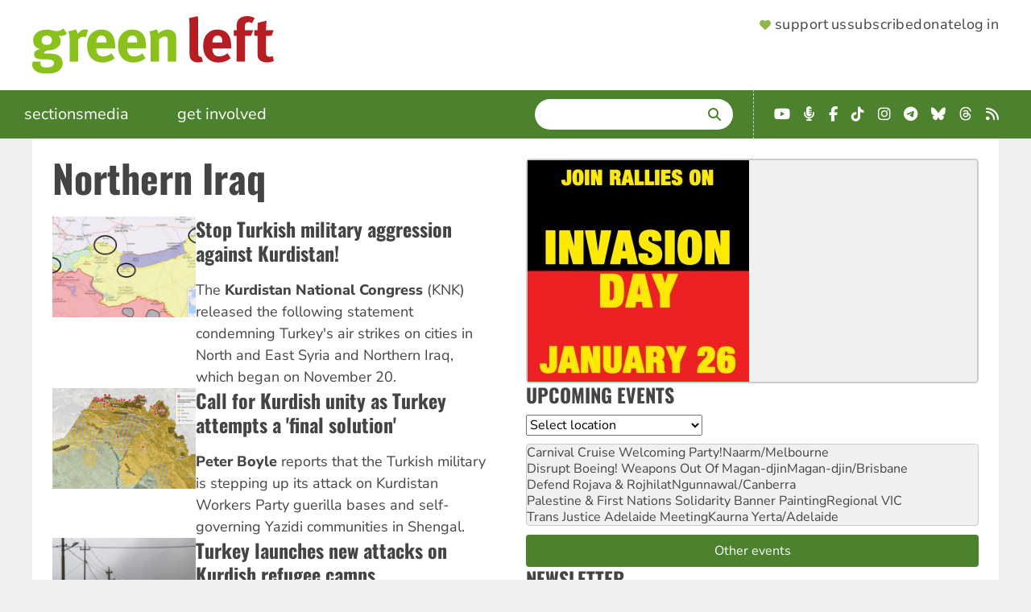

--- FILE ---
content_type: text/html; charset=UTF-8
request_url: https://www.greenleft.org.au/country/northern-iraq
body_size: 11045
content:
<!DOCTYPE html>
<html lang="en" dir="ltr" prefix="og: https://ogp.me/ns#">
  <head>
    <link rel="icon" sizes="32x32" type="image/png" href="/themes/greenleft_theme/favicon-32x32.png">
    <link rel="icon" sizes="16x16" type="image/png" href="/themes/greenleft_theme/favicon-16x16.png">
    <link rel="apple-touch-icon" sizes="180x180" href="/themes/greenleft_theme/apple-touch-icon.png">
    <link rel="mask-icon" href="/themes/greenleft_theme/safari-pinned-tab.svg" color="#8bc11d">
    <link rel="manifest" href="/themes/greenleft_theme/site.webmanifest">
    <meta charset="utf-8" />
<link rel="canonical" href="https://www.greenleft.org.au/country/northern-iraq" />
<meta name="Generator" content="Drupal 10 (https://www.drupal.org)" />
<meta name="MobileOptimized" content="width" />
<meta name="HandheldFriendly" content="true" />
<meta name="viewport" content="width=device-width, initial-scale=1.0" />
<link rel="icon" href="/themes/greenleft_theme/favicon.ico" type="image/vnd.microsoft.icon" />
<script>window.a2a_config=window.a2a_config||{};a2a_config.callbacks=[];a2a_config.overlays=[];a2a_config.templates={};</script>

    <title>Northern Iraq | Green Left</title>
    <link rel="stylesheet" media="all" href="/sites/default/files/css/css_fz6RE1RTSgwd7NMy7mL4JdukehlqipI7zMowm2Qnzb8.css?delta=0&amp;language=en&amp;theme=greenleft_theme&amp;include=[base64]" />
<link rel="stylesheet" media="all" href="/sites/default/files/css/css_JTLU_3aTf78e-SQTk92kE0TuXZRKXmz4Kz32r-CWGjM.css?delta=1&amp;language=en&amp;theme=greenleft_theme&amp;include=[base64]" />

    
  </head>
  <body class="path-taxonomy">
        <a href="#main-content" class="visually-hidden focusable skip-link">
      Skip to main content
    </a>
    
      <div class="dialog-off-canvas-main-canvas" data-off-canvas-main-canvas>
    <div class="layout-container">
  <header>
      <div class="region region-header">
    <a id="menu-toggle" class="menu-toggle" aria-label="Menu">
      <i class="fas fa-bars"></i>
    </a>

    <div id="block-greenleft-theme-site-branding" class="block block-system block-system-branding-block">
  
    
            <a href="/" rel="home" class="site-logo">
      <picture>
        <source media="(min-width: 640px)" srcset="/themes/greenleft_theme/logo.svg" width="300" />
        <source srcset="/themes/greenleft_theme/mini-logo.svg" width="25" />
        <img src="/themes/greenleft_theme/mini-logo.svg" alt="Home" fetchpriority="high" />
      </picture>
    </a>
      </div>
<nav role="navigation" aria-labelledby="block-greenleft-theme-supportermenu-menu" id="block-greenleft-theme-supportermenu" class="block block-menu navigation menu--account">
            
  <h2 class="visually-hidden" id="block-greenleft-theme-supportermenu-menu">Supporter Menu</h2>
  

        
              <menu class="menu">
                    <li class="header-support menu-item">
        <a href="/support" class="hb-support" data-drupal-link-system-path="support">Support us</a>              </li>
                <li class="header-subscribe menu-item">
        <a href="/support?type=long_term" class="hb-subscribe" data-drupal-link-query="{&quot;type&quot;:&quot;long_term&quot;}" data-drupal-link-system-path="support">Subscribe</a>              </li>
                <li class="header-donate menu-item">
        <a href="/donate" class="hb-donate" data-drupal-link-system-path="donate">Donate</a>              </li>
                <li class="menu-item">
        <a href="/user/login" data-drupal-link-system-path="user/login">Log in</a>              </li>
        </menu>
  


  </nav>

  </div>

  </header>

    <div class="region region-primary-menu">
    <nav role="navigation" aria-labelledby="block-greenleft-theme-main-menu-menu" id="block-greenleft-theme-main-menu" class="from-medium block block-menu navigation menu--main">
            
  <h2 class="visually-hidden" id="block-greenleft-theme-main-menu-menu">Main navigation</h2>
  

        
              <menu class="menu">
                    <li class="menu-item menu-item--expanded">
        <span tabindex="0">Sections</span>                                <menu class="menu">
                    <li class="menu-item">
        <a href="/sections/news">News</a>              </li>
                <li class="menu-item">
        <a href="/sections/analysis">Analysis</a>              </li>
                <li class="menu-item">
        <a href="/sections/world">World</a>              </li>
                <li class="menu-item">
        <a href="/sections/culture">Culture</a>              </li>
                <li class="menu-item">
        <a href="/back-issues" data-drupal-link-system-path="back-issues">Back Issues</a>              </li>
        </menu>
  
              </li>
                <li class="menu-item menu-item--expanded">
        <span tabindex="0">Media</span>                                <menu class="menu">
                    <li class="menu-item">
        <a href="/photos" data-drupal-link-system-path="photos">Photos</a>              </li>
                <li class="menu-item">
        <a href="/podcasts" data-drupal-link-system-path="podcasts">Podcasts</a>              </li>
                <li class="menu-item">
        <a href="/videos" data-drupal-link-system-path="videos">Videos</a>              </li>
        </menu>
  
              </li>
                <li class="menu-item">
        <a href="/events" data-drupal-link-system-path="events">Events</a>              </li>
                <li class="menu-item menu-item--expanded">
        <span tabindex="0">Get involved</span>                                <menu class="menu">
                    <li class="menu-item">
        <a href="/about" data-drupal-link-system-path="node/1">About</a>              </li>
                <li class="menu-item">
        <a href="/green-left-writers-guide" data-drupal-link-system-path="node/70857">Contribute</a>              </li>
                <li class="menu-item">
        <a href="/contact" data-drupal-link-system-path="node/2">Contact</a>              </li>
                <li class="menu-item">
        <a href="https://socialist-alliance.org/our-common-cause">Socialist Alliance</a>              </li>
        </menu>
  
              </li>
        </menu>
  


  </nav>
<div class="views-exposed-form bef-exposed-form search block block-views block-views-exposed-filter-block-search-page-search" data-drupal-selector="views-exposed-form-search-page-search" id="block-greenleft-theme-exposedformsearchpage-search">
  
      <h2>Search</h2>
    
      <form action="/search/site" method="get" id="views-exposed-form-search-page-search" accept-charset="UTF-8">
  <div class="form--inline clearfix">
  <div class="js-form-item form-item js-form-type-textfield form-type-textfield js-form-item-search form-item-search">
      <label for="edit-search">Enter terms</label>
        <input data-drupal-selector="edit-search" type="text" id="edit-search" name="search" value="" size="30" maxlength="128" class="form-text" />

        </div>
<div data-drupal-selector="edit-actions" class="form-actions js-form-wrapper form-wrapper" id="edit-actions"><input data-drupal-selector="edit-submit-search" type="submit" id="edit-submit-search" value="Search" class="button js-form-submit form-submit" />
</div>

</div>

</form>

  </div>
<div id="block-greenleft-theme-getconnected-header" class="fai landscape block block-simple-block block-simple-block-get-connected">
  
    
      <ul class="fai-ul">
	<li><a class="fab fa-youtube" href="https://www.youtube.com/greenleftonline" target="_blank"><span class="sr-only">YouTube</span></a></li>
	<li><a class="fas fa-microphone-alt" href="https://hyperurl.co/8kw742" target="_blank"><span class="sr-only">Podcast</span></a></li>
	<li><a class="fab fa-facebook-f" href="https://www.facebook.com/profile.php?id=61563834293752" target="_blank"><span class="sr-only">Facebook</span></a></li>
	<li><a class="fab fa-tiktok" href="https://www.tiktok.com/@greenleftonline" target="_blank"><span class="sr-only">TikTok</span></a></li>
	<li><a class="fab fa-instagram" href="https://www.instagram.com/greenleftonline/" target="_blank"><span class="sr-only">Instagram</span></a></li>
	<li><a class="fab fa-telegram" href="https://t.me/greenleftonline" target="_blank"><span class="sr-only">Telegram</span></a></li>
	<li><a class="fab fa-bluesky" href="https://bsky.app/profile/greenleftonline.bsky.social" target="_blank"><span class="sr-only">Bluesky</span></a></li>
	<li><a class="fab fa-threads" href="https://www.threads.net/@greenleftonline" target="_blank"><span class="sr-only">Threads</span></a></li>
	<li><a class="fa fa-rss" href="/rss.xml" target="_blank"><span class="sr-only">RSS</span></a></li>
</ul>

  </div>
<nav role="navigation" aria-labelledby="block-greenleft-theme-sections-mobile-menu" id="block-greenleft-theme-sections-mobile" class="to-medium block block-menu navigation menu--sections">
      
  <h2 id="block-greenleft-theme-sections-mobile-menu">Sections</h2>
  

        
              <menu class="menu">
                    <li class="menu-item">
        <a href="/sections/news">News</a>              </li>
                <li class="menu-item">
        <a href="/sections/analysis">Analysis</a>              </li>
                <li class="menu-item">
        <a href="/sections/world">World</a>              </li>
                <li class="menu-item">
        <a href="/sections/culture">Culture</a>              </li>
                <li class="menu-item">
        <a href="/back-issues" data-drupal-link-system-path="back-issues">Back Issues</a>              </li>
        </menu>
  


  </nav>
<nav role="navigation" aria-labelledby="block-greenleft-theme-media-mobile-menu" id="block-greenleft-theme-media-mobile" class="to-medium block block-menu navigation menu--media">
      
  <h2 id="block-greenleft-theme-media-mobile-menu">Multimedia</h2>
  

        
              <menu class="menu">
                    <li class="menu-item">
        <a href="/photos" data-drupal-link-system-path="photos">Photos</a>              </li>
                <li class="menu-item">
        <a href="/podcasts" data-drupal-link-system-path="podcasts">Podcasts</a>              </li>
                <li class="menu-item">
        <a href="/videos" data-drupal-link-system-path="videos">Videos</a>              </li>
        </menu>
  


  </nav>
<nav role="navigation" aria-labelledby="block-greenleft-theme-getinvolved-mobile-menu" id="block-greenleft-theme-getinvolved-mobile" class="to-medium block block-menu navigation menu--get-involved">
      
  <h2 id="block-greenleft-theme-getinvolved-mobile-menu">Get involved</h2>
  

        
              <menu class="menu">
                    <li class="menu-item">
        <a href="/about" data-drupal-link-system-path="node/1">About</a>              </li>
                <li class="menu-item">
        <a href="/green-left-writers-guide" data-drupal-link-system-path="node/70857">Contribute</a>              </li>
                <li class="menu-item">
        <a href="/contact" data-drupal-link-system-path="node/2">Contact</a>              </li>
                <li class="menu-item">
        <a href="/events" data-drupal-link-system-path="events">Events</a>              </li>
        </menu>
  


  </nav>
<nav role="navigation" aria-labelledby="block-greenleft-theme-sites-mobile-menu" id="block-greenleft-theme-sites-mobile" class="to-medium block block-menu navigation menu--sites">
      
  <h2 id="block-greenleft-theme-sites-mobile-menu">Check out</h2>
  

        
              <menu class="menu">
                    <li class="menu-item">
        <a href="https://links.org.au">Links Journal</a>              </li>
                <li class="menu-item">
        <a href="https://www.resistancebooks.com">Resistance Books</a>              </li>
                <li class="menu-item">
        <a href="https://socialist-alliance.org">Socialist Alliance</a>              </li>
        </menu>
  


  </nav>

  </div>

  

  

  <main role="main">
    <a id="main-content" tabindex="-1"></a>
    
    <div class="layout-content">
        <div class="region region-highlighted">
    <div id="block-greenleft-theme-page-title" class="block block-core block-page-title-block">
  
    
      
  <h1 class="page-title">
  <div class="field field--name-name field--type-string field--label-hidden field__items">
        <div class="field__item">Northern Iraq</div>
  </div></h1>


  </div>
<div data-drupal-messages-fallback class="hidden"></div>

  </div>


      

        <div class="region region-content">
    <div id="block-greenleft-theme-content" class="block block-system block-system-main-block">
  
    
      <div id="taxonomy-term-17555" class="taxonomy-term vocabulary-country">
  
    
  <div class="content">
      <div class="layout layout--onecol">
    <div  class="layout__region layout__region--content">
      <div class="views-element-container block block-views block-views-block-taxonomy-term-block-nodes">
  
    
      <div><div class="view view-taxonomy-term view-id-taxonomy_term view-display-id-block_nodes js-view-dom-id-ab84f78cb73dfa030fc357fbd6fea94f489f4bee85bd0232c2d5f85bff283b80">
  
    
      
      <div class="view-content">
      <div class="item-list">
  
  <ul>

          <li>
<article data-history-node-id="73243" class="node node--type-article node--promoted node--view-mode-section-teaser">

  
    

  
        <div class="layout layout--twocol-section layout--twocol-section--33-67 content">

          <div  class="layout__region layout__region--first">
        <div class="views-element-container block block-views block-views-block-featured-image-small-screen">
  
    
      <div><div class="view view-featured-image view-id-featured_image view-display-id-small_screen js-view-dom-id-41d8873c80966195c96c082f809a517dfa1630ef51a940a79ded7c9bc9fa1622">
  
    
      
      <div class="view-content">
          <div class="views-row">  <img loading="lazy" src="/sites/default/files/styles/small_screen/public/369_-_turkey_airstrikes_nov_20.jpeg?itok=VjdLAnOg" width="400" height="280" class="image-style-small-screen" />


</div>

    </div>
  
          </div>
</div>

  </div>

      </div>
    
          <div  class="layout__region layout__region--second">
        <div class="field-block entity-node-article title block block-layout-builder block-field-block-node-article-title">
  
    
      
  <h2 class="title field field--name-title field--type-string field--label-hidden field__items"><a href="/2022/1369/world/stop-turkish-military-aggression-against-kurdistan" hreflang="und">Stop Turkish military aggression against Kurdistan!</a>
  </h2>
  </div>
<div class="field-block entity-node-article field-summary block block-layout-builder block-field-block-node-article-field-summary">
  
    
      <p>The <strong>Kurdistan National Congress</strong> (KNK) released the following statement condemning Turkey's air strikes on cities in North and East Syria and Northern Iraq, which began on November 20.</p>
  </div>

      </div>
    
  </div>

  
</article>
</li>
          <li>
<article data-history-node-id="69928" class="node node--type-article node--view-mode-section-teaser">

  
    

  
        <div class="layout layout--twocol-section layout--twocol-section--33-67 content">

          <div  class="layout__region layout__region--first">
        <div class="views-element-container block block-views block-views-block-featured-image-small-screen">
  
    
      <div><div class="view view-featured-image view-id-featured_image view-display-id-small_screen js-view-dom-id-2e49a8807b2f721e146fb12c5d9fb6064119cbc25cb71ba2c59fc14daae79dfd">
  
    
      
      <div class="view-content">
          <div class="views-row">  <img loading="lazy" src="/sites/default/files/styles/small_screen/public/288_turkish_bases_in_south_kurdistan_cr_turkish_presidency.jpg?itok=DiGa6JrR" width="400" height="280" class="image-style-small-screen" />


</div>

    </div>
  
          </div>
</div>

  </div>

      </div>
    
          <div  class="layout__region layout__region--second">
        <div class="field-block entity-node-article title block block-layout-builder block-field-block-node-article-title">
  
    
      
  <h2 class="title field field--name-title field--type-string field--label-hidden field__items"><a href="/2020/1288/world/call-kurdish-unity-turkey-attempts-final-solution" hreflang="und">Call for Kurdish unity as Turkey attempts a &#039;final solution&#039;</a>
  </h2>
  </div>
<div class="field-block entity-node-article field-summary block block-layout-builder block-field-block-node-article-field-summary">
  
    
      <p><strong>Peter Boyle</strong> reports that the Turkish military is stepping up its attack on Kurdistan Workers Party guerilla bases and self-governing Yazidi communities in Shengal.</p>
  </div>

      </div>
    
  </div>

  
</article>
</li>
          <li>
<article data-history-node-id="69043" class="node node--type-article node--view-mode-section-teaser">

  
    

  
        <div class="layout layout--twocol-section layout--twocol-section--33-67 content">

          <div  class="layout__region layout__region--first">
        <div class="views-element-container block block-views block-views-block-featured-image-small-screen">
  
    
      <div><div class="view view-featured-image view-id-featured_image view-display-id-small_screen js-view-dom-id-57f04c01a350ce712c613967fc8b39ef9233090da579ddf01257cab708bb23ed">
  
    
      
      <div class="view-content">
          <div class="views-row">  <img loading="lazy" src="/sites/default/files/styles/small_screen/public/maxmur_camp.jpg?itok=YlJBz-1s" width="400" height="280" class="image-style-small-screen" />


</div>

    </div>
  
          </div>
</div>

  </div>

      </div>
    
          <div  class="layout__region layout__region--second">
        <div class="field-block entity-node-article title block block-layout-builder block-field-block-node-article-title">
  
    
      
  <h2 class="title field field--name-title field--type-string field--label-hidden field__items"><a href="/2020/1262/world/turkey-launches-new-attacks-kurdish-refugee-camps" hreflang="und">Turkey launches new attacks on Kurdish refugee camps</a>
  </h2>
  </div>
<div class="field-block entity-node-article field-summary block block-layout-builder block-field-block-node-article-field-summary">
  
    
      <p>While the world is distracted with the COVID-19 pandemic, Turkey is attacking refugee camps in Southern Kurdistan (northern Iraq), writes <strong>Peter Boyle</strong>.</p>
  </div>

      </div>
    
  </div>

  
</article>
</li>
    
  </ul>

</div>

    </div>
  
      
          </div>
</div>

  </div>

    </div>
  </div>

  </div>
</div>

  </div>

  </div>

    </div>
    
          <aside class="layout-sidebar-second" role="complementary">
          <div class="region region-sidebar-second">
    <div class="views-element-container block block-views block-views-block-events-block-featured-event" id="block-greenleft-theme-views-block-events-block-featured-event">
  
    
      <div><div class="view view-events view-id-events view-display-id-block_featured_event js-view-dom-id-674d7974a57f2d47117eeda2a2e97db26023c50b4daa2ef452e96c051fb45752">
  
    
      
      <div class="view-content">
      <div class="item-list">
  
  <ul>

          <li><a href="https://www.greenleft.org.au/2025/1445/news/join-invasion-day-rallies-january-26">  <img loading="lazy" src="/sites/default/files/styles/sidebar_image/public/2025/12/12/1444-invasion-day-2026_square_0.jpg?itok=EMD0Jk5t" width="275" height="275" alt="join rallies on invasion day" class="image-style-sidebar-image" />


</a></li>
    
  </ul>

</div>

    </div>
  
          </div>
</div>

  </div>
<div class="views-element-container block block-views block-views-block-events-block-upcoming" id="block-greenleft-theme-views-block-events-block-upcoming">
  
      <h2>Upcoming Events</h2>
    
      <div><div class="view view-events view-id-events view-display-id-block_upcoming js-view-dom-id-cb99eeea8f156a475caa82c4248c4a33353db397e08193f612d717b165869c56">
  
    
        <div class="view-filters">
      <form class="views-exposed-form bef-exposed-form" data-bef-auto-submit-full-form="" data-bef-auto-submit="" data-bef-auto-submit-delay="500" data-bef-auto-submit-minimum-length="3" data-drupal-selector="views-exposed-form-events-block-upcoming" action="/events" method="get" id="views-exposed-form-events-block-upcoming" accept-charset="UTF-8">
  <div class="form--inline clearfix">
  <div class="js-form-item form-item js-form-type-select form-type-select js-form-item-location form-item-location form-no-label">
      <label for="edit-location--2" class="visually-hidden">Location</label>
        <select data-drupal-selector="edit-location" id="edit-location--2" name="location" class="form-select"><option value="All" selected="selected">Select location</option><option value="17920">Online</option><option value="22311">Nationwide</option><option value="22785">Australian Capital Territory</option><option value="22723">New South Wales</option><option value="22783">Northern Territory</option><option value="22781">Queensland</option><option value="22782">South Australia</option><option value="22784">lutruwita/Tasmania</option><option value="22779">Victoria</option><option value="22780">Western Australia</option></select>
        </div>
<div data-drupal-selector="edit-actions" class="form-actions js-form-wrapper form-wrapper" id="edit-actions--3"><input data-bef-auto-submit-click="" class="js-hide button js-form-submit form-submit" data-drupal-selector="edit-submit-events-2" type="submit" id="edit-submit-events--2" value="Apply" />
</div>

</div>

</form>

    </div>
    
      <div class="view-content">
      <div class="item-list">
  
  <ul>

          <li><a href="/2026-01/event/carnival-cruise-welcoming-party" hreflang="en">Carnival Cruise Welcoming Party!</a>Naarm/Melbourne</li>
          <li><a href="/2026-01/event/disrupt-boeing-weapons-out-magan-djin-0" hreflang="en">Disrupt Boeing! Weapons Out Of Magan-djin</a>Magan-djin/Brisbane</li>
          <li><a href="/2026-01/event/defend-rojava-rojhilat" hreflang="en">Defend Rojava &amp; Rojhilat</a>Ngunnawal/Canberra</li>
          <li><a href="/2026-01/event/palestine-first-nations-solidarity-banner-painting" hreflang="en">Palestine &amp; First Nations Solidarity Banner Painting</a>Regional VIC</li>
          <li><a href="/2026-01/event/trans-justice-adelaide-meeting" hreflang="en">Trans Justice Adelaide Meeting</a>Kaurna Yerta/Adelaide</li>
    
  </ul>

</div>

    </div>
  
          <div class="more-link"><a href="/events">Other events</a></div>

      </div>
</div>

  </div>
<div id="block-greenleft-theme-webform" class="block block-webform block-webform-block">
  
      <h2>Newsletter</h2>
    
      <span id="webform-submission-newsletter-taxonomy-term-17555-form-ajax-content"></span><div id="webform-submission-newsletter-taxonomy-term-17555-form-ajax" class="webform-ajax-form-wrapper" data-effect="fade" data-progress-type="throbber"><form class="webform-submission-form webform-submission-add-form webform-submission-newsletter-form webform-submission-newsletter-add-form webform-submission-newsletter-taxonomy_term-17555-form webform-submission-newsletter-taxonomy_term-17555-add-form webform-submission-newsletter-taxonomy-term-17555-add-form js-webform-details-toggle webform-details-toggle" data-drupal-selector="webform-submission-newsletter-taxonomy-term-17555-add-form" action="/country/northern-iraq" method="post" id="webform-submission-newsletter-taxonomy-term-17555-add-form" accept-charset="UTF-8">
  
  <div class="js-form-item form-item js-form-type-email form-type-email js-form-item-email form-item-email form-no-label">
      <label for="edit-email" class="visually-hidden js-form-required form-required">Email</label>
          <div class="description">
      <div id="edit-email--description" class="webform-element-description">Up to two newsletters a week</div>

    </div>
    <input data-drupal-selector="edit-email" aria-describedby="edit-email--description" type="email" id="edit-email" name="email" value="" size="60" maxlength="254" placeholder="Your email address" class="form-email required" required="required" aria-required="true" />

        </div>
<div class="js-form-item form-item js-form-type-textfield form-type-textfield js-form-item-postcode form-item-postcode form-no-label">
      <label for="edit-postcode" class="visually-hidden">Postcode</label>
          <div class="description">
      <div id="edit-postcode--description" class="webform-element-description">Subscribe to a local event newsletter</div>

    </div>
    <input inputmode="numeric" pattern="[0-9]{4}" data-webform-pattern-error="Please enter a valid Australian Postcode" data-drupal-selector="edit-postcode" aria-describedby="edit-postcode--description" type="text" id="edit-postcode" name="postcode" value="" size="60" maxlength="255" placeholder="Your postcode" class="form-text" />

        </div>
<div data-drupal-selector="edit-actions" class="form-actions webform-actions js-form-wrapper form-wrapper" id="edit-actions--4"><input class="webform-button--submit button button--primary js-form-submit form-submit" data-drupal-selector="edit-actions-submit" data-disable-refocus="true" type="submit" id="edit-actions-submit" name="op" value="Sign up" />

</div>
<input autocomplete="off" data-drupal-selector="form-wo-qucnu6diecmbkcppyysdaaqsajchxc4nftxfbbsc" type="hidden" name="form_build_id" value="form-wO-QUCnU6diEcmbKCppYySdAaqsajcHXc4nftXfBBsc" />
<input data-drupal-selector="edit-webform-submission-newsletter-taxonomy-term-17555-add-form" type="hidden" name="form_id" value="webform_submission_newsletter_taxonomy_term_17555_add_form" />


  
</form>
</div>
  </div>
<div class="views-element-container block block-views block-views-block-sidebar-content-block-endorsements" id="block-greenleft-theme-views-block-sidebar-content-block-endorsements">
  
      <h2><a href="/support" target="" title="">Support Green Left</a></h2>
    
      <div><div class="view view-sidebar-content view-id-sidebar_content view-display-id-block_endorsements js-view-dom-id-d4865a28c843633c612614558bdf754b69bc3088f82a33ff9ed63cc002908acf">
  
    
      
      <div class="view-content">
      <div class="item-list">
  
  <ul>

          <li>
<article data-history-node-id="70366" class="node node--type-endorsement node--view-mode-teaser">

  
    

  
        <div class="content layout layout--onecol">
    <div  class="layout__region layout__region--content">
      <div class="field-block entity-node-endorsement field-image block block-layout-builder block-field-block-node-endorsement-field-image">
  
    
        <img loading="lazy" src="/sites/default/files/styles/supporter/public/lionelbopage.jpg?itok=Ap_mR1R4" width="211" height="230" class="image-style-supporter" />



  </div>
<div class="field-block entity-node-endorsement field-body block block-layout-builder block-field-block-node-endorsement-field-body">
  
    
      
  <div class="clearfix text-formatted field field--name-field-body field--type-text-long field--label-hidden field__items"><p>Long may <em>Green Left </em>serve the needs of ordinary folk not the whims of the capitalist behemoths who blot our landscape and blight our lives. I look forward to many more years of the <em>Green Left</em>!</p>

  </div>
  </div>

    </div>
  </div>
  <div class="supporter layout layout--onecol">
    <div  class="layout__region layout__region--content">
      <div class="field-block entity-node-endorsement title block block-layout-builder block-field-block-node-endorsement-title">
  
    
      Lionel Bopage
  </div>
<div class="field-block entity-node-endorsement field-position block block-layout-builder block-field-block-node-endorsement-field-position">
  
    
      human rights activist
  </div>

    </div>
  </div>

  
</article>
</li>
    
  </ul>

</div>

    </div>
  
            <div class="view-footer">
      <a href="/support">Become a supporter</a>
    </div>
    </div>
</div>

  </div>
<div class="views-element-container block block-views block-views-block-aggregator-block-podbean" id="block-greenleft-views-block-aggregator-block-podbean">
  
      <h2>Green Left Podcasts</h2>
    
      <div><div class="view view-aggregator view-id-aggregator view-display-id-block_podbean js-view-dom-id-410e7676f377b545dda427035a4fe544dd8fcc6a8f92b191704471eb9ea234f9">
  
    
      
      <div class="view-content">
      <div class="item-list">
  
  <ul>

          <li class="aggregator-item"><a href="https://greenleftonline.podbean.com/e/organising-workers-in-today-s-economy-ecosocialism-2025/">Organising workers in today’s economy | Ecosocialism 2025</a></li>
          <li class="aggregator-item"><a href="https://greenleftonline.podbean.com/e/always-was-always-will-be-first-nations-fight-back-for-sovereignty-ecosocialism-2025/">Always was, always will be! First Nations fight back for sovereignty | Ecosocialism 2025</a></li>
          <li class="aggregator-item"><a href="https://greenleftonline.podbean.com/e/does-israel-have-a-right-to-exist-ecosocialism-2025/">Does Israel have a right to exist? | Ecosocialism 2025</a></li>
          <li class="aggregator-item"><a href="https://greenleftonline.podbean.com/e/01-opening-panel-ecosocialism-not-barbarism-ecosocialism-2025/">01 Opening Panel: Ecosocialism not barbarism | Ecosocialism 2025</a></li>
          <li class="aggregator-item"><a href="https://greenleftonline.podbean.com/e/global-sumud-flotilla-activists-keep-building-the-palestine-movement/">Global Sumud Flotilla activists: &#039;Keep building the Palestine movement&#039; | Green Left Show #79</a></li>
    
  </ul>

</div>

    </div>
  
          </div>
</div>

  </div>
<div class="views-element-container block block-views block-views-block-aggregator-block-youtube" id="block-greenleft-views-block-aggregator-block-youtube">
  
      <h2>Green Left YouTube</h2>
    
      <div><div class="view view-aggregator view-id-aggregator view-display-id-block_youtube js-view-dom-id-081076b3635182abfeaa3cf45b82a515bf8609ce567a6e542d602949b8d28ee6">
  
    
      
      <div class="view-content">
      <div class="item-list">
  
  <ul>

          <li class="aggregator-item"><a href="https://www.youtube.com/watch?v=oba42gdVQzo">Global Sumud Flotilla activists: &#039;Keep building the Palestine movement&#039; | Green Left Show #79</a></li>
          <li class="aggregator-item"><a href="https://www.youtube.com/watch?v=F0Q7i4zdVrI">Housing for people not for profit | Green Left Show #78</a></li>
          <li class="aggregator-item"><a href="https://www.youtube.com/watch?v=dTw44oYzAd4">NSW police block Black deaths in custody march but protesters vow to return  on Invasion Day</a></li>
          <li class="aggregator-item"><a href="https://www.youtube.com/watch?v=XJWYn7aDiAQ">Western imperialist powers complicit in atrocities against Kurds and Yezidi in Aleppo</a></li>
          <li class="aggregator-item"><a href="https://www.youtube.com/watch?v=q2omOps0iO4">NDIS robo-plan slammed by data analytics expert</a></li>
    
  </ul>

</div>

    </div>
  
          </div>
</div>

  </div>
<div id="block-greenleft-theme-getconnected" class="fai block block-simple-block block-simple-block-get-connected">
  
      <h2>Get connected</h2>
    
      <ul class="fai-ul">
	<li><a class="fab fa-youtube" href="https://www.youtube.com/greenleftonline" target="_blank"><span class="sr-only">YouTube</span></a></li>
	<li><a class="fas fa-microphone-alt" href="https://hyperurl.co/8kw742" target="_blank"><span class="sr-only">Podcast</span></a></li>
	<li><a class="fab fa-facebook-f" href="https://www.facebook.com/profile.php?id=61563834293752" target="_blank"><span class="sr-only">Facebook</span></a></li>
	<li><a class="fab fa-tiktok" href="https://www.tiktok.com/@greenleftonline" target="_blank"><span class="sr-only">TikTok</span></a></li>
	<li><a class="fab fa-instagram" href="https://www.instagram.com/greenleftonline/" target="_blank"><span class="sr-only">Instagram</span></a></li>
	<li><a class="fab fa-telegram" href="https://t.me/greenleftonline" target="_blank"><span class="sr-only">Telegram</span></a></li>
	<li><a class="fab fa-bluesky" href="https://bsky.app/profile/greenleftonline.bsky.social" target="_blank"><span class="sr-only">Bluesky</span></a></li>
	<li><a class="fab fa-threads" href="https://www.threads.net/@greenleftonline" target="_blank"><span class="sr-only">Threads</span></a></li>
	<li><a class="fa fa-rss" href="/rss.xml" target="_blank"><span class="sr-only">RSS</span></a></li>
</ul>

  </div>
<div class="views-element-container block block-views block-views-block-sidebar-content-block-latest-news" id="block-greenleft-views-block-sidebar-content-block-latest-news">
  
      <h2>Latest News</h2>
    
      <div><div class="view view-sidebar-content view-id-sidebar_content view-display-id-block_latest_news js-view-dom-id-e5dcdc534213336e15c94fc4ec3fa52777e480da4e29b2c7e95fd287973aa5be">
  
    
      
      <div class="view-content">
      <div class="item-list">
  
  <ul>

          <li><a href="/2026/1446/analysis/socialist-alliance-defend-rojava-revolution" hreflang="en">Socialist Alliance: Defend the Rojava revolution!</a></li>
          <li><a href="/2026/1446/analysis/israel-and-trumps-board-peace" hreflang="en">Israel and Trump’s Board of Peace</a></li>
          <li><a href="/2026/1446/world/venezuela-trumps-recolonisation-advances-where-resistance" hreflang="en">Venezuela: Trump’s recolonisation advances, but where is the resistance?</a></li>
          <li><a href="/2026/1446/world/iran-regime-brutally-represses-uprising-amid-us-israel-imperialist-machinations" hreflang="en">Iran: Regime brutally represses uprising, amid US-Israel imperialist machinations</a></li>
          <li><a href="/2026/1446/world/rojava-under-attack-timeline-treachery" hreflang="en">Rojava under attack: A timeline of treachery</a></li>
          <li><a href="/2026/1446/analysis/policy-antisemitism-must-not-help-embed-zionism" hreflang="en">Policy on antisemitism must not help embed Zionism</a></li>
          <li><a href="/2026/1446/news/deaths-custody-protest-defies-nsw-laws" hreflang="en">Deaths in custody protest defies NSW laws</a></li>
          <li><a href="/2026/1446/world/colombian-coal-workers-fight-just-transition" hreflang="en">Colombian coal workers fight for a just transition</a></li>
          <li><a href="/2026/1446/world/colombian-coal-workers-against-genocide-interview-sintracarbon-president-jaime" hreflang="en">Colombian coal workers against genocide: An interview with Sintracarbón President Jaime López García</a></li>
          <li><a href="/2026/1446/news/palestine-peace-activists-attacked" hreflang="en">Palestine peace activists attacked</a></li>
          <li><a href="/2026/1446/culture/black-tax-theft-exploitation-and-dispossession-us" hreflang="en">‘The Black Tax’: Theft, exploitation and dispossession in the US</a></li>
          <li><a href="/2026/1446/world/situation-ukraine-critical-after-russian-attacks" hreflang="en">Situation in Ukraine ‘critical’ after Russian attacks</a></li>
          <li><a href="/2026/1445/news/arsonist-targets-pro-palestine-household-inner-city-suburb" hreflang="en">Arsonist targets pro-Palestine household in inner city suburb </a></li>
          <li><a href="/2026/1445/analysis/socialist-alliance-scrap-combating-antisemitism-hate-and-extremism-bill-2026" hreflang="en">Socialist Alliance: Scrap the Combating Antisemitism, Hate and Extremism Bill 2026 </a></li>
          <li><a href="/2026/1445/world/iran-protests-pose-significant-threat-regime" hreflang="en">Iran protests pose significant threat to regime</a></li>
          <li><a href="/2026/1445/analysis/nsw-police-fatally-shoot-another-person-having-mental-health-episode" hreflang="en">NSW Police fatally shoot another person having a mental health episode</a></li>
          <li><a href="/2026/1445/world/trumps-imperialist-racketeering-venezuelan-oil" hreflang="en">Trump’s imperialist racketeering of Venezuelan oil</a></li>
          <li><a href="/2026/1445/culture/questions-remain-over-adelaide-writers-week-cancellation" hreflang="en">Questions remain over Adelaide Writers’ Week cancellation</a></li>
          <li><a href="/2026/1445/news/nt-attorney-general-will-vote-favour-voluntary-assisted-dying-law" hreflang="en">NT Attorney General will vote ‘in favour’ of voluntary assisted dying law</a></li>
          <li><a href="/2026/1445/analysis/nsw-labor-inquiry-pushes-dangerous-new-laws-against-dissent" hreflang="en">NSW Labor inquiry pushes dangerous new laws against dissent</a></li>
    
  </ul>

</div>

    </div>
  
          </div>
</div>

  </div>
<div class="views-element-container block block-views block-views-block-sidebar-content-block-current-issue" id="block-greenleft-views-block-sidebar-content-block-current-issue">
  
      <h2>Current Issue</h2>
    
      <div><div class="view view-sidebar-content view-id-sidebar_content view-display-id-block_current_issue js-view-dom-id-562f647e9b49a2a7b0dfbd64fb84d76ebdafd807dbcb2b94e1d7241d9fb22491">
  
    
      
      <div class="view-content">
      <div class="item-list">
  
  <ul>

          <li><a href="/issue/1445">  <img loading="lazy" src="/sites/default/files/styles/sidebar_image/public/2026/01/16/1445smallfront.jpg?itok=onuDsIFE" width="275" height="385" alt="unite against racism" class="image-style-sidebar-image" />


</a></li>
    
  </ul>

</div>

    </div>
  
          </div>
</div>

  </div>

  </div>

      </aside>
    
  </main>

      <footer role="contentinfo">
        <div class="region region-footer">
    <nav role="navigation" aria-labelledby="block-greenleft-theme-sections-menu" id="block-greenleft-theme-sections" class="block block-menu navigation menu--sections">
      
  <h2 id="block-greenleft-theme-sections-menu">Sections</h2>
  

        
              <menu class="menu">
                    <li class="menu-item">
        <a href="/sections/news">News</a>              </li>
                <li class="menu-item">
        <a href="/sections/analysis">Analysis</a>              </li>
                <li class="menu-item">
        <a href="/sections/world">World</a>              </li>
                <li class="menu-item">
        <a href="/sections/culture">Culture</a>              </li>
                <li class="menu-item">
        <a href="/back-issues" data-drupal-link-system-path="back-issues">Back Issues</a>              </li>
        </menu>
  


  </nav>
<nav role="navigation" aria-labelledby="block-greenleft-theme-media-menu" id="block-greenleft-theme-media" class="block block-menu navigation menu--media">
      
  <h2 id="block-greenleft-theme-media-menu">Media</h2>
  

        
              <menu class="menu">
                    <li class="menu-item">
        <a href="/photos" data-drupal-link-system-path="photos">Photos</a>              </li>
                <li class="menu-item">
        <a href="/podcasts" data-drupal-link-system-path="podcasts">Podcasts</a>              </li>
                <li class="menu-item">
        <a href="/videos" data-drupal-link-system-path="videos">Videos</a>              </li>
        </menu>
  


  </nav>
<nav role="navigation" aria-labelledby="block-greenleft-theme-getinvolved-menu" id="block-greenleft-theme-getinvolved" class="block block-menu navigation menu--get-involved">
      
  <h2 id="block-greenleft-theme-getinvolved-menu">Get involved</h2>
  

        
              <menu class="menu">
                    <li class="menu-item">
        <a href="/about" data-drupal-link-system-path="node/1">About</a>              </li>
                <li class="menu-item">
        <a href="/green-left-writers-guide" data-drupal-link-system-path="node/70857">Contribute</a>              </li>
                <li class="menu-item">
        <a href="/contact" data-drupal-link-system-path="node/2">Contact</a>              </li>
                <li class="menu-item">
        <a href="/events" data-drupal-link-system-path="events">Events</a>              </li>
        </menu>
  


  </nav>
<nav role="navigation" aria-labelledby="block-greenleft-theme-sites-menu" id="block-greenleft-theme-sites" class="block block-menu navigation menu--sites">
      
  <h2 id="block-greenleft-theme-sites-menu">Sites</h2>
  

        
              <menu class="menu">
                    <li class="menu-item">
        <a href="https://links.org.au">Links Journal</a>              </li>
                <li class="menu-item">
        <a href="https://www.resistancebooks.com">Resistance Books</a>              </li>
                <li class="menu-item">
        <a href="https://socialist-alliance.org">Socialist Alliance</a>              </li>
        </menu>
  


  </nav>
<div id="block-greenleft-theme-aboutgreenleft" class="about block block-block-content block-block-content-0d4a3e36-33ab-45af-a3df-f505e01806d6">
  
      <h2>About Green Left</h2>
    
      
  <div class="clearfix text-formatted field field--name-body field--type-text-with-summary field--label-hidden field__items">
        <div class="field__item"><p>In a desperately unequal world facing a climate emergency, wars and growing inequality, everyone has to pick a side.</p>

<p>Our side is — and always will be — that of the 99%.</p>

<p>Our goal is not only to expose the lies, hypocrisy and bias of the billionaire class and their media: we seek to help the organising efforts of all those actively resisting the increasingly authoritarian rule of the corporate rich, here and overseas.</p>

<p><a href="/about">Read more about <em>Green Left</em></a>.</p>
</div>
  </div>
  </div>
<div id="block-greenleft-theme-copyright" class="copyright block block-block-content block-block-content-e3060df6-39f5-45a3-a599-525f39b3cce2">
  
    
      
  <div class="clearfix text-formatted field field--name-body field--type-text-with-summary field--label-hidden field__items">
        <div class="field__item"><p>© 2025, Green Left. All rights reserved.</p>

<p>Authorisation for electoral content by Neville Spencer, Suite 1.07, 22-36 Mountain St, Ultimo, NSW, 2007.</p>
</div>
  </div>
  </div>

  </div>

    </footer>
  
</div>
  </div>

    
    <script type="application/json" data-drupal-selector="drupal-settings-json">{"path":{"baseUrl":"\/","pathPrefix":"","currentPath":"taxonomy\/term\/17555","currentPathIsAdmin":false,"isFront":false,"currentLanguage":"en"},"pluralDelimiter":"\u0003","suppressDeprecationErrors":true,"ajaxPageState":{"libraries":"[base64]","theme":"greenleft_theme","theme_token":null},"ajaxTrustedUrl":{"form_action_p_pvdeGsVG5zNF_XLGPTvYSKCf43t8qZYSwcfZl2uzM":true,"\/country\/northern-iraq?ajax_form=1":true,"\/events":true,"\/search\/site":true},"ckeditor":{"siteHosts":null},"ckeditorheight":{"offset":1,"line_height":1.5,"unit":"em","disable_autogrow":false},"ajax":{"edit-actions-submit":{"callback":"::submitAjaxForm","event":"click","effect":"fade","speed":500,"progress":{"type":"throbber","message":""},"disable-refocus":true,"url":"\/country\/northern-iraq?ajax_form=1","httpMethod":"POST","dialogType":"ajax","submit":{"_triggering_element_name":"op","_triggering_element_value":"Sign up"}}},"views":{"ajax_path":"\/views\/ajax","ajaxViews":{"views_dom_id:cb99eeea8f156a475caa82c4248c4a33353db397e08193f612d717b165869c56":{"view_name":"events","view_display_id":"block_upcoming","view_args":"","view_path":"\/taxonomy\/term\/17555","view_base_path":"events","view_dom_id":"cb99eeea8f156a475caa82c4248c4a33353db397e08193f612d717b165869c56","pager_element":0},"views_dom_id:674d7974a57f2d47117eeda2a2e97db26023c50b4daa2ef452e96c051fb45752":{"view_name":"events","view_display_id":"block_featured_event","view_args":"","view_path":"\/node\/76697","view_base_path":"events","view_dom_id":"674d7974a57f2d47117eeda2a2e97db26023c50b4daa2ef452e96c051fb45752","pager_element":0},"views_dom_id:d4865a28c843633c612614558bdf754b69bc3088f82a33ff9ed63cc002908acf":{"view_name":"sidebar_content","view_display_id":"block_endorsements","view_args":"","view_path":"\/taxonomy\/term\/17555","view_base_path":null,"view_dom_id":"d4865a28c843633c612614558bdf754b69bc3088f82a33ff9ed63cc002908acf","pager_element":0}}},"better_exposed_filters":{"autosubmit_exclude_textfield":false},"responsive_menu":{"custom":{"options":{"offCanvas":{"position":"left-front"},"navbar":{"add":false},"slidingSubmenus":false}}},"user":{"uid":0,"permissionsHash":"d78034b6ddc5cb405baa180fd042800bb64fabfd07340f03fed03c0c21b48dfd"}}</script>
<script src="/sites/default/files/js/js_IhjFMeWkHNx0waa8Pt0ZbTdUhNo0aYWkjY01eGFg2sU.js?scope=footer&amp;delta=0&amp;language=en&amp;theme=greenleft_theme&amp;include=eJyFjFsOAiEMRTdEYEmkhAtiCjW083D3jmb-dOLPae_tSSlnExrPQOfiy5RhLsEMM2J_iCLH0viIGmgxibqk3i6VioFJ7OoEBqNYtBs6QiKFWxs2DR96utPuNqQis4dz_i7Bx4NhPsOosXqlFX8lk1r5WutQpfp9f-MFW9xshQ"></script>
<script src="https://static.addtoany.com/menu/page.js" defer></script>
<script src="/sites/default/files/js/js_ce3k63UK-8VeCIR5gFbnTaAiRwShEDzPToQ6ENAGLWI.js?scope=footer&amp;delta=2&amp;language=en&amp;theme=greenleft_theme&amp;include=eJyFjFsOAiEMRTdEYEmkhAtiCjW083D3jmb-dOLPae_tSSlnExrPQOfiy5RhLsEMM2J_iCLH0viIGmgxibqk3i6VioFJ7OoEBqNYtBs6QiKFWxs2DR96utPuNqQis4dz_i7Bx4NhPsOosXqlFX8lk1r5WutQpfp9f-MFW9xshQ"></script>

  <script>(function(){function c(){var b=a.contentDocument||a.contentWindow.document;if(b){var d=b.createElement('script');d.innerHTML="window.__CF$cv$params={r:'9c131b00cedf18aa',t:'MTc2ODk1OTY0Ng=='};var a=document.createElement('script');a.src='/cdn-cgi/challenge-platform/scripts/jsd/main.js';document.getElementsByTagName('head')[0].appendChild(a);";b.getElementsByTagName('head')[0].appendChild(d)}}if(document.body){var a=document.createElement('iframe');a.height=1;a.width=1;a.style.position='absolute';a.style.top=0;a.style.left=0;a.style.border='none';a.style.visibility='hidden';document.body.appendChild(a);if('loading'!==document.readyState)c();else if(window.addEventListener)document.addEventListener('DOMContentLoaded',c);else{var e=document.onreadystatechange||function(){};document.onreadystatechange=function(b){e(b);'loading'!==document.readyState&&(document.onreadystatechange=e,c())}}}})();</script></body>
</html>
